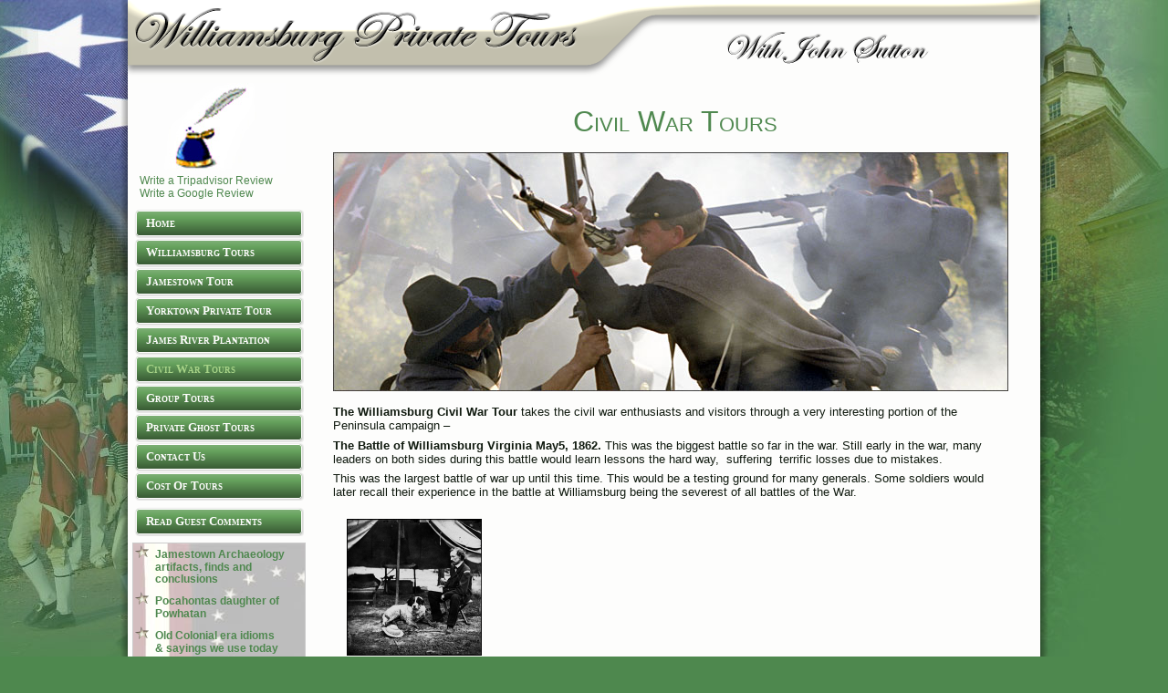

--- FILE ---
content_type: text/html; charset=UTF-8
request_url: https://williamsburgprivatetours.com/civil-war-tours/?doing_wp_cron=1700559886.6293220520019531250000
body_size: 11165
content:
<!DOCTYPE html PUBLIC "-//W3C//DTD XHTML 1.0 Transitional//EN" "http://www.w3.org/TR/xhtml1/DTD/xhtml1-transitional.dtd"><html
xmlns="http://www.w3.org/1999/xhtml" dir="ltr" lang="en-US" prefix="og: https://ogp.me/ns#"><head
profile="http://gmpg.org/xfn/11"><meta
http-equiv="Content-Type" content="text/html; charset=UTF-8" /><link
rel="stylesheet" href="https://williamsburgprivatetours.com/wp-content/themes/wpt03/style.css" type="text/css" media="screen" /> <!--[if IE 6]><link
rel="stylesheet" href="https://williamsburgprivatetours.com/wp-content/themes/wpt03/style.ie6.css" type="text/css" media="screen" /><![endif]--> <!--[if IE 7]><link
rel="stylesheet" href="https://williamsburgprivatetours.com/wp-content/themes/wpt03/style.ie7.css" type="text/css" media="screen" /><![endif]--><link
rel="pingback" href="https://williamsburgprivatetours.com/xmlrpc.php" /><title>Civil War Battle of Williamsburg with a private tour guide</title><meta
name="description" content="Battle of Williamsburg Private walking Tour. Includes explanation of the battle, a visit to Fort Magruder and redoubts, and walk through Williamsburg ." /><meta
name="robots" content="max-image-preview:large" /><link
rel="canonical" href="https://williamsburgprivatetours.com/civil-war-tours/" /><meta
name="generator" content="All in One SEO (AIOSEO) 4.8.7" /><meta
property="og:locale" content="en_US" /><meta
property="og:site_name" content="Williamsburg Tours | Private Walking Tours of Colonial Williamsburg" /><meta
property="og:type" content="article" /><meta
property="og:title" content="Civil War Battle of Williamsburg with a private tour guide" /><meta
property="og:description" content="Battle of Williamsburg Private walking Tour. Includes explanation of the battle, a visit to Fort Magruder and redoubts, and walk through Williamsburg ." /><meta
property="og:url" content="https://williamsburgprivatetours.com/civil-war-tours/" /><meta
property="article:published_time" content="2011-05-05T18:21:55+00:00" /><meta
property="article:modified_time" content="2017-09-02T22:44:18+00:00" /><meta
name="twitter:card" content="summary_large_image" /><meta
name="twitter:title" content="Civil War Battle of Williamsburg with a private tour guide" /><meta
name="twitter:description" content="Battle of Williamsburg Private walking Tour. Includes explanation of the battle, a visit to Fort Magruder and redoubts, and walk through Williamsburg ." /> <script type="application/ld+json" class="aioseo-schema">{"@context":"https:\/\/schema.org","@graph":[{"@type":"BreadcrumbList","@id":"https:\/\/williamsburgprivatetours.com\/civil-war-tours\/#breadcrumblist","itemListElement":[{"@type":"ListItem","@id":"https:\/\/williamsburgprivatetours.com#listItem","position":1,"name":"Home","item":"https:\/\/williamsburgprivatetours.com","nextItem":{"@type":"ListItem","@id":"https:\/\/williamsburgprivatetours.com\/civil-war-tours\/#listItem","name":"Civil War Tours"}},{"@type":"ListItem","@id":"https:\/\/williamsburgprivatetours.com\/civil-war-tours\/#listItem","position":2,"name":"Civil War Tours","previousItem":{"@type":"ListItem","@id":"https:\/\/williamsburgprivatetours.com#listItem","name":"Home"}}]},{"@type":"Organization","@id":"https:\/\/williamsburgprivatetours.com\/#organization","name":"Williamsburg Tours","description":"Private Walking Tours of Colonial Williamsburg","url":"https:\/\/williamsburgprivatetours.com\/","telephone":"+17578979600","logo":{"@type":"ImageObject","url":"https:\/\/williamsburgprivatetours.com\/wp-content\/uploads\/2011\/04\/home_pic.jpg","@id":"https:\/\/williamsburgprivatetours.com\/civil-war-tours\/#organizationLogo","width":360,"height":299,"caption":"Tne Wren Building built in 1698,  where  the decision was made to create the City of WIlliamsburg"},"image":{"@id":"https:\/\/williamsburgprivatetours.com\/civil-war-tours\/#organizationLogo"}},{"@type":"WebPage","@id":"https:\/\/williamsburgprivatetours.com\/civil-war-tours\/#webpage","url":"https:\/\/williamsburgprivatetours.com\/civil-war-tours\/","name":"Civil War Battle of Williamsburg with a private tour guide","description":"Battle of Williamsburg Private walking Tour. Includes explanation of the battle, a visit to Fort Magruder and redoubts, and walk through Williamsburg .","inLanguage":"en-US","isPartOf":{"@id":"https:\/\/williamsburgprivatetours.com\/#website"},"breadcrumb":{"@id":"https:\/\/williamsburgprivatetours.com\/civil-war-tours\/#breadcrumblist"},"datePublished":"2011-05-05T18:21:55-04:00","dateModified":"2017-09-02T18:44:18-04:00"},{"@type":"WebSite","@id":"https:\/\/williamsburgprivatetours.com\/#website","url":"https:\/\/williamsburgprivatetours.com\/","name":"Williamsburg Tours","description":"Private Walking Tours of Colonial Williamsburg","inLanguage":"en-US","publisher":{"@id":"https:\/\/williamsburgprivatetours.com\/#organization"}}]}</script> <style type='text/css' media='screen' >.socialwrap li.icon_text a img, .socialwrap li.iconOnly a img, .followwrap li.icon_text a img, .followwrap li.iconOnly a img{border-width:0 !important;background-color:none;}#follow.left {width:40px;position:fixed; left:0; top:100px;background-color:#878787;padding:10px 0;font-family:impact,charcoal,arial, helvetica,sans-serif;-moz-border-radius-topright: 5px;-webkit-border-top-right-radius:5px;-moz-border-radius-bottomright:5px;-webkit-border-bottom-right-radius:5px;border:2px solid #fff;border-left-width:0}#follow.left ul {padding:0; margin:0; list-style-type:none !important;font-size:24px;color:black;}
#follow.left ul li {padding-bottom:0px;list-style-type:none !important;padding-left:4px;padding-right:4px}
#follow img{border:none;}#follow.left ul li.follow {margin:0 4px;}
#follow.left ul li.follow img {border-width:0;display:block;overflow:hidden; background:transparent url(http://www.williamsburgprivatetours.com/wp-content/plugins/share-and-follow/images/impact/follow-left.png) no-repeat -0px 0px;height:79px;width:20px;}
#follow.left ul li a {display:block;}
#follow.left ul li.follow span, #follow ul li a span {display:none}.share {margin:0 2px 2px 0;}
.phat span {display:inline;}
ul.row li {float:left;list-style-type:none;}
li.iconOnly a span.head {display:none}
#follow.left ul.size16 li.follow{margin:0px auto !important}
li.icon_text a {padding-left:0;margin-right:2px}
li.text_only a {background-image:none !important;padding-left:0;}
li.text_only a img {display:none;}
li.icon_text a span{background-image:none !important;padding-left:0 !important; }
li.iconOnly a span.head {display:none}
ul.socialwrap li {margin:0 2px 2px 0 !important;}
ul.socialwrap li a {text-decoration:none;}ul.row li {float:left;line-height:auto !important;}
ul.row li a img {padding:0}.size16 li a,.size24 li a,.size32 li a, .size48 li a, .size60 li a {display:block}ul.socialwrap {list-style-type:none !important;margin:0; padding:0;text-indent:0 !important;}
ul.socialwrap li {list-style-type:none !important;background-image:none;padding:0;list-style-image:none !important;}
ul.followwrap {list-style-type:none !important;margin:0; padding:0}
ul.followwrap li {margin-right:2px;margin-bottom:2px;list-style-type:none !important;}
#follow.right ul.followwrap li, #follow.left ul.followwrap li {margin-right:0px;margin-bottom:0px;}
.shareinpost {clear:both;padding-top:5px}.shareinpost ul.socialwrap {list-style-type:none !important;margin:0 !important; padding:0 !important}
.shareinpost ul.socialwrap li {padding-left:0 !important;background-image:none !important;margin-left:0 !important;list-style-type:none !important;text-indent:0 !important}
.socialwrap li.icon_text a img, .socialwrap li.iconOnly a img{border-width:0}ul.followrap li {list-style-type:none;list-style-image:none !important;}
div.clean {clear:left;}
div.display_none {display:none;}</style><style type='text/css' media='print' >.socialwrap li.icon_text a img, .socialwrap li.iconOnly a img, .followwrap li.icon_text a img, .followwrap li.iconOnly a img{border-width:0 !important;background-color:none;}#follow.left {width:40px;position:fixed; left:0; top:100px;background-color:#878787;padding:10px 0;font-family:impact,charcoal,arial, helvetica,sans-serif;-moz-border-radius-topright: 5px;-webkit-border-top-right-radius:5px;-moz-border-radius-bottomright:5px;-webkit-border-bottom-right-radius:5px;border:2px solid #fff;border-left-width:0}#follow.left ul {padding:0; margin:0; list-style-type:none !important;font-size:24px;color:black;}
#follow.left ul li {padding-bottom:0px;list-style-type:none !important;padding-left:4px;padding-right:4px}
#follow img{border:none;}#follow.left ul li.follow {margin:0 4px;}
#follow.left ul li.follow img {border-width:0;display:block;overflow:hidden; background:transparent url(http://www.williamsburgprivatetours.com/wp-content/plugins/share-and-follow/images/impact/follow-left.png) no-repeat -0px 0px;height:79px;width:20px;}
#follow.left ul li a {display:block;}
#follow.left ul li.follow span, #follow ul li a span {display:none}.share {margin:0 2px 2px 0;}
.phat span {display:inline;}
ul.row li {float:left;list-style-type:none;}
li.iconOnly a span.head {display:none}
#follow.left ul.size16 li.follow{margin:0px auto !important}
li.icon_text a {padding-left:0;margin-right:2px}
li.text_only a {background-image:none !important;padding-left:0;}
li.text_only a img {display:none;}
li.icon_text a span{background-image:none !important;padding-left:0 !important; }
li.iconOnly a span.head {display:none}
ul.socialwrap li {margin:0 2px 2px 0 !important;}
ul.socialwrap li a {text-decoration:none;}ul.row li {float:left;line-height:auto !important;}
ul.row li a img {padding:0}.size16 li a,.size24 li a,.size32 li a, .size48 li a, .size60 li a {display:block}ul.socialwrap {list-style-type:none !important;margin:0; padding:0;text-indent:0 !important;}
ul.socialwrap li {list-style-type:none !important;background-image:none;padding:0;list-style-image:none !important;}
ul.followwrap {list-style-type:none !important;margin:0; padding:0}
ul.followwrap li {margin-right:2px;margin-bottom:2px;list-style-type:none !important;}
#follow.right ul.followwrap li, #follow.left ul.followwrap li {margin-right:0px;margin-bottom:0px;}
.shareinpost {clear:both;padding-top:5px}.shareinpost ul.socialwrap {list-style-type:none !important;margin:0 !important; padding:0 !important}
.shareinpost ul.socialwrap li {padding-left:0 !important;background-image:none !important;margin-left:0 !important;list-style-type:none !important;text-indent:0 !important}
.socialwrap li.icon_text a img, .socialwrap li.iconOnly a img{border-width:0}ul.followrap li {list-style-type:none;list-style-image:none !important;}
div.clean {clear:left;}
div.display_none {display:none;}</style><link
rel="image_src" href="https://williamsburgprivatetours.com/wp-content/uploads/2011/05/civilwar.jpg" /><link
rel='dns-prefetch' href='//fh-kit.com' /><link
rel="alternate" type="application/rss+xml" title="Williamsburg Tours &raquo; Feed" href="https://williamsburgprivatetours.com/feed/" /><link
rel="alternate" type="application/rss+xml" title="Williamsburg Tours &raquo; Comments Feed" href="https://williamsburgprivatetours.com/comments/feed/" />  <script type="text/javascript">/*<![CDATA[*/window._wpemojiSettings = {"baseUrl":"https:\/\/s.w.org\/images\/core\/emoji\/14.0.0\/72x72\/","ext":".png","svgUrl":"https:\/\/s.w.org\/images\/core\/emoji\/14.0.0\/svg\/","svgExt":".svg","source":{"concatemoji":"https:\/\/williamsburgprivatetours.com\/wp-includes\/js\/wp-emoji-release.min.js?ver=6.2.8"}};
/*! This file is auto-generated */
!function(e,a,t){var n,r,o,i=a.createElement("canvas"),p=i.getContext&&i.getContext("2d");function s(e,t){p.clearRect(0,0,i.width,i.height),p.fillText(e,0,0);e=i.toDataURL();return p.clearRect(0,0,i.width,i.height),p.fillText(t,0,0),e===i.toDataURL()}function c(e){var t=a.createElement("script");t.src=e,t.defer=t.type="text/javascript",a.getElementsByTagName("head")[0].appendChild(t)}for(o=Array("flag","emoji"),t.supports={everything:!0,everythingExceptFlag:!0},r=0;r<o.length;r++)t.supports[o[r]]=function(e){if(p&&p.fillText)switch(p.textBaseline="top",p.font="600 32px Arial",e){case"flag":return s("\ud83c\udff3\ufe0f\u200d\u26a7\ufe0f","\ud83c\udff3\ufe0f\u200b\u26a7\ufe0f")?!1:!s("\ud83c\uddfa\ud83c\uddf3","\ud83c\uddfa\u200b\ud83c\uddf3")&&!s("\ud83c\udff4\udb40\udc67\udb40\udc62\udb40\udc65\udb40\udc6e\udb40\udc67\udb40\udc7f","\ud83c\udff4\u200b\udb40\udc67\u200b\udb40\udc62\u200b\udb40\udc65\u200b\udb40\udc6e\u200b\udb40\udc67\u200b\udb40\udc7f");case"emoji":return!s("\ud83e\udef1\ud83c\udffb\u200d\ud83e\udef2\ud83c\udfff","\ud83e\udef1\ud83c\udffb\u200b\ud83e\udef2\ud83c\udfff")}return!1}(o[r]),t.supports.everything=t.supports.everything&&t.supports[o[r]],"flag"!==o[r]&&(t.supports.everythingExceptFlag=t.supports.everythingExceptFlag&&t.supports[o[r]]);t.supports.everythingExceptFlag=t.supports.everythingExceptFlag&&!t.supports.flag,t.DOMReady=!1,t.readyCallback=function(){t.DOMReady=!0},t.supports.everything||(n=function(){t.readyCallback()},a.addEventListener?(a.addEventListener("DOMContentLoaded",n,!1),e.addEventListener("load",n,!1)):(e.attachEvent("onload",n),a.attachEvent("onreadystatechange",function(){"complete"===a.readyState&&t.readyCallback()})),(e=t.source||{}).concatemoji?c(e.concatemoji):e.wpemoji&&e.twemoji&&(c(e.twemoji),c(e.wpemoji)))}(window,document,window._wpemojiSettings);/*]]>*/</script> <style type="text/css">img.wp-smiley,
img.emoji {
	display: inline !important;
	border: none !important;
	box-shadow: none !important;
	height: 1em !important;
	width: 1em !important;
	margin: 0 0.07em !important;
	vertical-align: -0.1em !important;
	background: none !important;
	padding: 0 !important;
}</style><link
rel='stylesheet' id='shadowbox-css-css' href='https://williamsburgprivatetours.com/wp-content/uploads/shadowbox-js/src/shadowbox.css?ver=3.0.3' type='text/css' media='screen' /><link
rel='stylesheet' id='shadowbox-extras-css' href='https://williamsburgprivatetours.com/wp-content/plugins/shadowbox-js/css/extras.css?ver=3.0.3.10' type='text/css' media='screen' /><link
rel='stylesheet' id='wp-block-library-css' href='https://williamsburgprivatetours.com/wp-includes/css/dist/block-library/style.min.css?ver=6.2.8' type='text/css' media='all' /><link
rel='stylesheet' id='classic-theme-styles-css' href='https://williamsburgprivatetours.com/wp-includes/css/classic-themes.min.css?ver=6.2.8' type='text/css' media='all' /><style id='global-styles-inline-css' type='text/css'>/*<![CDATA[*/body{--wp--preset--color--black: #000000;--wp--preset--color--cyan-bluish-gray: #abb8c3;--wp--preset--color--white: #ffffff;--wp--preset--color--pale-pink: #f78da7;--wp--preset--color--vivid-red: #cf2e2e;--wp--preset--color--luminous-vivid-orange: #ff6900;--wp--preset--color--luminous-vivid-amber: #fcb900;--wp--preset--color--light-green-cyan: #7bdcb5;--wp--preset--color--vivid-green-cyan: #00d084;--wp--preset--color--pale-cyan-blue: #8ed1fc;--wp--preset--color--vivid-cyan-blue: #0693e3;--wp--preset--color--vivid-purple: #9b51e0;--wp--preset--gradient--vivid-cyan-blue-to-vivid-purple: linear-gradient(135deg,rgba(6,147,227,1) 0%,rgb(155,81,224) 100%);--wp--preset--gradient--light-green-cyan-to-vivid-green-cyan: linear-gradient(135deg,rgb(122,220,180) 0%,rgb(0,208,130) 100%);--wp--preset--gradient--luminous-vivid-amber-to-luminous-vivid-orange: linear-gradient(135deg,rgba(252,185,0,1) 0%,rgba(255,105,0,1) 100%);--wp--preset--gradient--luminous-vivid-orange-to-vivid-red: linear-gradient(135deg,rgba(255,105,0,1) 0%,rgb(207,46,46) 100%);--wp--preset--gradient--very-light-gray-to-cyan-bluish-gray: linear-gradient(135deg,rgb(238,238,238) 0%,rgb(169,184,195) 100%);--wp--preset--gradient--cool-to-warm-spectrum: linear-gradient(135deg,rgb(74,234,220) 0%,rgb(151,120,209) 20%,rgb(207,42,186) 40%,rgb(238,44,130) 60%,rgb(251,105,98) 80%,rgb(254,248,76) 100%);--wp--preset--gradient--blush-light-purple: linear-gradient(135deg,rgb(255,206,236) 0%,rgb(152,150,240) 100%);--wp--preset--gradient--blush-bordeaux: linear-gradient(135deg,rgb(254,205,165) 0%,rgb(254,45,45) 50%,rgb(107,0,62) 100%);--wp--preset--gradient--luminous-dusk: linear-gradient(135deg,rgb(255,203,112) 0%,rgb(199,81,192) 50%,rgb(65,88,208) 100%);--wp--preset--gradient--pale-ocean: linear-gradient(135deg,rgb(255,245,203) 0%,rgb(182,227,212) 50%,rgb(51,167,181) 100%);--wp--preset--gradient--electric-grass: linear-gradient(135deg,rgb(202,248,128) 0%,rgb(113,206,126) 100%);--wp--preset--gradient--midnight: linear-gradient(135deg,rgb(2,3,129) 0%,rgb(40,116,252) 100%);--wp--preset--duotone--dark-grayscale: url('#wp-duotone-dark-grayscale');--wp--preset--duotone--grayscale: url('#wp-duotone-grayscale');--wp--preset--duotone--purple-yellow: url('#wp-duotone-purple-yellow');--wp--preset--duotone--blue-red: url('#wp-duotone-blue-red');--wp--preset--duotone--midnight: url('#wp-duotone-midnight');--wp--preset--duotone--magenta-yellow: url('#wp-duotone-magenta-yellow');--wp--preset--duotone--purple-green: url('#wp-duotone-purple-green');--wp--preset--duotone--blue-orange: url('#wp-duotone-blue-orange');--wp--preset--font-size--small: 13px;--wp--preset--font-size--medium: 20px;--wp--preset--font-size--large: 36px;--wp--preset--font-size--x-large: 42px;--wp--preset--spacing--20: 0.44rem;--wp--preset--spacing--30: 0.67rem;--wp--preset--spacing--40: 1rem;--wp--preset--spacing--50: 1.5rem;--wp--preset--spacing--60: 2.25rem;--wp--preset--spacing--70: 3.38rem;--wp--preset--spacing--80: 5.06rem;--wp--preset--shadow--natural: 6px 6px 9px rgba(0, 0, 0, 0.2);--wp--preset--shadow--deep: 12px 12px 50px rgba(0, 0, 0, 0.4);--wp--preset--shadow--sharp: 6px 6px 0px rgba(0, 0, 0, 0.2);--wp--preset--shadow--outlined: 6px 6px 0px -3px rgba(255, 255, 255, 1), 6px 6px rgba(0, 0, 0, 1);--wp--preset--shadow--crisp: 6px 6px 0px rgba(0, 0, 0, 1);}:where(.is-layout-flex){gap: 0.5em;}body .is-layout-flow > .alignleft{float: left;margin-inline-start: 0;margin-inline-end: 2em;}body .is-layout-flow > .alignright{float: right;margin-inline-start: 2em;margin-inline-end: 0;}body .is-layout-flow > .aligncenter{margin-left: auto !important;margin-right: auto !important;}body .is-layout-constrained > .alignleft{float: left;margin-inline-start: 0;margin-inline-end: 2em;}body .is-layout-constrained > .alignright{float: right;margin-inline-start: 2em;margin-inline-end: 0;}body .is-layout-constrained > .aligncenter{margin-left: auto !important;margin-right: auto !important;}body .is-layout-constrained > :where(:not(.alignleft):not(.alignright):not(.alignfull)){max-width: var(--wp--style--global--content-size);margin-left: auto !important;margin-right: auto !important;}body .is-layout-constrained > .alignwide{max-width: var(--wp--style--global--wide-size);}body .is-layout-flex{display: flex;}body .is-layout-flex{flex-wrap: wrap;align-items: center;}body .is-layout-flex > *{margin: 0;}:where(.wp-block-columns.is-layout-flex){gap: 2em;}.has-black-color{color: var(--wp--preset--color--black) !important;}.has-cyan-bluish-gray-color{color: var(--wp--preset--color--cyan-bluish-gray) !important;}.has-white-color{color: var(--wp--preset--color--white) !important;}.has-pale-pink-color{color: var(--wp--preset--color--pale-pink) !important;}.has-vivid-red-color{color: var(--wp--preset--color--vivid-red) !important;}.has-luminous-vivid-orange-color{color: var(--wp--preset--color--luminous-vivid-orange) !important;}.has-luminous-vivid-amber-color{color: var(--wp--preset--color--luminous-vivid-amber) !important;}.has-light-green-cyan-color{color: var(--wp--preset--color--light-green-cyan) !important;}.has-vivid-green-cyan-color{color: var(--wp--preset--color--vivid-green-cyan) !important;}.has-pale-cyan-blue-color{color: var(--wp--preset--color--pale-cyan-blue) !important;}.has-vivid-cyan-blue-color{color: var(--wp--preset--color--vivid-cyan-blue) !important;}.has-vivid-purple-color{color: var(--wp--preset--color--vivid-purple) !important;}.has-black-background-color{background-color: var(--wp--preset--color--black) !important;}.has-cyan-bluish-gray-background-color{background-color: var(--wp--preset--color--cyan-bluish-gray) !important;}.has-white-background-color{background-color: var(--wp--preset--color--white) !important;}.has-pale-pink-background-color{background-color: var(--wp--preset--color--pale-pink) !important;}.has-vivid-red-background-color{background-color: var(--wp--preset--color--vivid-red) !important;}.has-luminous-vivid-orange-background-color{background-color: var(--wp--preset--color--luminous-vivid-orange) !important;}.has-luminous-vivid-amber-background-color{background-color: var(--wp--preset--color--luminous-vivid-amber) !important;}.has-light-green-cyan-background-color{background-color: var(--wp--preset--color--light-green-cyan) !important;}.has-vivid-green-cyan-background-color{background-color: var(--wp--preset--color--vivid-green-cyan) !important;}.has-pale-cyan-blue-background-color{background-color: var(--wp--preset--color--pale-cyan-blue) !important;}.has-vivid-cyan-blue-background-color{background-color: var(--wp--preset--color--vivid-cyan-blue) !important;}.has-vivid-purple-background-color{background-color: var(--wp--preset--color--vivid-purple) !important;}.has-black-border-color{border-color: var(--wp--preset--color--black) !important;}.has-cyan-bluish-gray-border-color{border-color: var(--wp--preset--color--cyan-bluish-gray) !important;}.has-white-border-color{border-color: var(--wp--preset--color--white) !important;}.has-pale-pink-border-color{border-color: var(--wp--preset--color--pale-pink) !important;}.has-vivid-red-border-color{border-color: var(--wp--preset--color--vivid-red) !important;}.has-luminous-vivid-orange-border-color{border-color: var(--wp--preset--color--luminous-vivid-orange) !important;}.has-luminous-vivid-amber-border-color{border-color: var(--wp--preset--color--luminous-vivid-amber) !important;}.has-light-green-cyan-border-color{border-color: var(--wp--preset--color--light-green-cyan) !important;}.has-vivid-green-cyan-border-color{border-color: var(--wp--preset--color--vivid-green-cyan) !important;}.has-pale-cyan-blue-border-color{border-color: var(--wp--preset--color--pale-cyan-blue) !important;}.has-vivid-cyan-blue-border-color{border-color: var(--wp--preset--color--vivid-cyan-blue) !important;}.has-vivid-purple-border-color{border-color: var(--wp--preset--color--vivid-purple) !important;}.has-vivid-cyan-blue-to-vivid-purple-gradient-background{background: var(--wp--preset--gradient--vivid-cyan-blue-to-vivid-purple) !important;}.has-light-green-cyan-to-vivid-green-cyan-gradient-background{background: var(--wp--preset--gradient--light-green-cyan-to-vivid-green-cyan) !important;}.has-luminous-vivid-amber-to-luminous-vivid-orange-gradient-background{background: var(--wp--preset--gradient--luminous-vivid-amber-to-luminous-vivid-orange) !important;}.has-luminous-vivid-orange-to-vivid-red-gradient-background{background: var(--wp--preset--gradient--luminous-vivid-orange-to-vivid-red) !important;}.has-very-light-gray-to-cyan-bluish-gray-gradient-background{background: var(--wp--preset--gradient--very-light-gray-to-cyan-bluish-gray) !important;}.has-cool-to-warm-spectrum-gradient-background{background: var(--wp--preset--gradient--cool-to-warm-spectrum) !important;}.has-blush-light-purple-gradient-background{background: var(--wp--preset--gradient--blush-light-purple) !important;}.has-blush-bordeaux-gradient-background{background: var(--wp--preset--gradient--blush-bordeaux) !important;}.has-luminous-dusk-gradient-background{background: var(--wp--preset--gradient--luminous-dusk) !important;}.has-pale-ocean-gradient-background{background: var(--wp--preset--gradient--pale-ocean) !important;}.has-electric-grass-gradient-background{background: var(--wp--preset--gradient--electric-grass) !important;}.has-midnight-gradient-background{background: var(--wp--preset--gradient--midnight) !important;}.has-small-font-size{font-size: var(--wp--preset--font-size--small) !important;}.has-medium-font-size{font-size: var(--wp--preset--font-size--medium) !important;}.has-large-font-size{font-size: var(--wp--preset--font-size--large) !important;}.has-x-large-font-size{font-size: var(--wp--preset--font-size--x-large) !important;}
.wp-block-navigation a:where(:not(.wp-element-button)){color: inherit;}
:where(.wp-block-columns.is-layout-flex){gap: 2em;}
.wp-block-pullquote{font-size: 1.5em;line-height: 1.6;}/*]]>*/</style><link
rel='stylesheet' id='social-widget-css' href='https://williamsburgprivatetours.com/wp-content/plugins/social-media-widget/social_widget.css?ver=6.2.8' type='text/css' media='all' /><link
rel='stylesheet' id='fh-buttons-css' href='https://fh-kit.com/buttons/v2/?red=ff0000&#038;green=00ff00&#038;orange=f15a29&#038;black=000000&#038;yellow=fcd00c' type='text/css' media='all' /> <script type='text/javascript' src='https://williamsburgprivatetours.com/wp-includes/js/jquery/jquery.min.js?ver=3.6.4' id='jquery-core-js'></script> <script type='text/javascript' src='https://williamsburgprivatetours.com/wp-includes/js/jquery/jquery-migrate.min.js?ver=3.4.0' id='jquery-migrate-js'></script> <link
rel="https://api.w.org/" href="https://williamsburgprivatetours.com/wp-json/" /><link
rel="alternate" type="application/json" href="https://williamsburgprivatetours.com/wp-json/wp/v2/pages/119" /><link
rel="EditURI" type="application/rsd+xml" title="RSD" href="https://williamsburgprivatetours.com/xmlrpc.php?rsd" /><link
rel="wlwmanifest" type="application/wlwmanifest+xml" href="https://williamsburgprivatetours.com/wp-includes/wlwmanifest.xml" /><link
rel='shortlink' href='https://williamsburgprivatetours.com/?p=119' /><link
rel="alternate" type="application/json+oembed" href="https://williamsburgprivatetours.com/wp-json/oembed/1.0/embed?url=https%3A%2F%2Fwilliamsburgprivatetours.com%2Fcivil-war-tours%2F" /><link
rel="alternate" type="text/xml+oembed" href="https://williamsburgprivatetours.com/wp-json/oembed/1.0/embed?url=https%3A%2F%2Fwilliamsburgprivatetours.com%2Fcivil-war-tours%2F&#038;format=xml" /> <script type='text/javascript' src='https://williamsburgprivatetours.com/wp-content/plugins/anti-captcha/anti-captcha-0.3.js.php?ver=dc91cc9b6b3fc6325cf08272dbf9eb2f' id='anti-captcha-js'></script>  <script async src="https://www.googletagmanager.com/gtag/js?id=G-SKWL8BC0N4"></script> <script>window.dataLayer = window.dataLayer || [];
  function gtag(){dataLayer.push(arguments);}
  gtag('js', new Date());
  gtag('config', 'G-SKWL8BC0N4');</script><style data-context="foundation-flickity-css">/*<![CDATA[*//*! Flickity v2.0.2
http://flickity.metafizzy.co
---------------------------------------------- */.flickity-enabled{position:relative}.flickity-enabled:focus{outline:0}.flickity-viewport{overflow:hidden;position:relative;height:100%}.flickity-slider{position:absolute;width:100%;height:100%}.flickity-enabled.is-draggable{-webkit-tap-highlight-color:transparent;tap-highlight-color:transparent;-webkit-user-select:none;-moz-user-select:none;-ms-user-select:none;user-select:none}.flickity-enabled.is-draggable .flickity-viewport{cursor:move;cursor:-webkit-grab;cursor:grab}.flickity-enabled.is-draggable .flickity-viewport.is-pointer-down{cursor:-webkit-grabbing;cursor:grabbing}.flickity-prev-next-button{position:absolute;top:50%;width:44px;height:44px;border:none;border-radius:50%;background:#fff;background:hsla(0,0%,100%,.75);cursor:pointer;-webkit-transform:translateY(-50%);transform:translateY(-50%)}.flickity-prev-next-button:hover{background:#fff}.flickity-prev-next-button:focus{outline:0;box-shadow:0 0 0 5px #09f}.flickity-prev-next-button:active{opacity:.6}.flickity-prev-next-button.previous{left:10px}.flickity-prev-next-button.next{right:10px}.flickity-rtl .flickity-prev-next-button.previous{left:auto;right:10px}.flickity-rtl .flickity-prev-next-button.next{right:auto;left:10px}.flickity-prev-next-button:disabled{opacity:.3;cursor:auto}.flickity-prev-next-button svg{position:absolute;left:20%;top:20%;width:60%;height:60%}.flickity-prev-next-button .arrow{fill:#333}.flickity-page-dots{position:absolute;width:100%;bottom:-25px;padding:0;margin:0;list-style:none;text-align:center;line-height:1}.flickity-rtl .flickity-page-dots{direction:rtl}.flickity-page-dots .dot{display:inline-block;width:10px;height:10px;margin:0 8px;background:#333;border-radius:50%;opacity:.25;cursor:pointer}.flickity-page-dots .dot.is-selected{opacity:1}/*]]>*/</style><style data-context="foundation-slideout-css">.slideout-menu{position:fixed;left:0;top:0;bottom:0;right:auto;z-index:0;width:256px;overflow-y:auto;-webkit-overflow-scrolling:touch;display:none}.slideout-menu.pushit-right{left:auto;right:0}.slideout-panel{position:relative;z-index:1;will-change:transform}.slideout-open,.slideout-open .slideout-panel,.slideout-open body{overflow:hidden}.slideout-open .slideout-menu{display:block}.pushit{display:none}</style><style>.ios7.web-app-mode.has-fixed header{ background-color: rgba(79,136,79,.88);}</style><style id="sccss">a.homebutton, a.homebutton:link, a.homebutton:link:link, body a.homebutton:link, a.homebutton:visited, body a.button:visited, input.button, button.button {
    text-decoration: none;
    font-size: 18px;
    font-family: Arial,"Arial Unicode MS",Helvetica,sans-serif;
    font-weight: normal;
    font-style: bold;
    text-transform: uppercase;
    position: relative;
    display: inline-block;
    vertical-align: middle;
    white-space: nowrap;
    text-align: center;
    color: #fff;
    margin: 0px 3px 0px 0px !important;
    padding: 4px 8px 8px 4px !important;
    overflow: visible;
    cursor: pointer;
    text-indent: 0px;
    line-height: 32px;
    background-color:#355d35  !important;
    border: 1px solid #000;
    border-radius: 4px;
    box-shadow: 0 0 2px 1px rgba(0, 0, 0, 0.4);
    background: #355d35;
    width: 300px;
}
.homebutton.hover, .homebutton:hover {
    background-color:#000000  !important;
      border: 1px solid #000;
    color: #000000 !important;
}</style><script type="text/javascript" src="https://williamsburgprivatetours.com/wp-content/themes/wpt03/script.js"></script> <script type="text/javascript">var _gaq = _gaq || [];
 _gaq.push(['_setAccount', 'UA-7457676-9']);
 _gaq.push(['_trackPageview']);
 (function() {
   var ga = document.createElement('script'); ga.type = 'text/javascript'; ga.async = true;
   ga.src = ('https:' == document.location.protocol ? 'https://ssl' : 'http://www') + '.google-analytics.com/ga.js';
   var s = document.getElementsByTagName('script')[0]; s.parentNode.insertBefore(ga, s);
 })();</script> </head><body
class="page-template-default page page-id-119"><div
id="art-main"><div
class="art-sheet"><div
class="art-sheet-tl"></div><div
class="art-sheet-tr"></div><div
class="art-sheet-bl"></div><div
class="art-sheet-br"></div><div
class="art-sheet-tc"></div><div
class="art-sheet-bc"></div><div
class="art-sheet-cl"></div><div
class="art-sheet-cr"></div><div
class="art-sheet-cc"></div><div
class="art-sheet-body"><div
class="art-header"><div
class="art-header-png"></div></div><div
class="art-content-layout"><div
class="art-content-layout-row"><div
class="art-layout-cell art-sidebar1"><div
class="art-block widget widget_text" id="text-5"><div
class="art-block-body"><div
class="art-blockcontent"><div
class="art-blockcontent-body"><div
class="textwidget"><img
class="aligncenter" style="border: 0px;" title="Leave a Review" alt="Leave a Review" src="https://www.williamsburgprivatetours.com/wp-content/uploads/2014/01/review-icon.jpg" width="160" height="100" border="0"> <a
href="https://www.tripadvisor.com/UserReviewEdit-g58313-d1881618-a_placetype.[base64].html" target="_blank" rel="noopener">Write a Tripadvisor Review</a> <br> <a
href="https://plus.google.com/100518787562441346602/about?hl=en&review=1" target="_blank" rel="noopener">Write a Google Review</a></div><div
class="cleared"></div></div></div><div
class="cleared"></div></div></div><div
class="art-vmenublock widget widget_vmenu" id="vmenu-4"><div
class="art-vmenublock-body"><div
class="art-vmenublockcontent"><div
class="art-vmenublockcontent-body"><ul
class="art-vmenu"><li><a
href="https://williamsburgprivatetours.com/"><span
class='l'></span><span
class='r'></span><span
class='t'>Home</span></a></li><li><a
href="https://williamsburgprivatetours.com/williamsburg-tour/"><span
class='l'></span><span
class='r'></span><span
class='t'>Williamsburg  Tours</span></a></li><li><a
href="https://williamsburgprivatetours.com/jamestown-tours/"><span
class='l'></span><span
class='r'></span><span
class='t'>Jamestown Tour</span></a></li><li><a
href="https://williamsburgprivatetours.com/yorktown-tours/"><span
class='l'></span><span
class='r'></span><span
class='t'>Yorktown Private Tour</span></a></li><li><a
href="https://williamsburgprivatetours.com/plantation-tours/"><span
class='l'></span><span
class='r'></span><span
class='t'>James River Plantation Tours</span></a></li><li
class="active" ><a
href="https://williamsburgprivatetours.com/civil-war-tours/" class="active"><span
class='l'></span><span
class='r'></span><span
class='t'>Civil War Tours</span></a></li><li><a
href="https://williamsburgprivatetours.com/group-tours/"><span
class='l'></span><span
class='r'></span><span
class='t'>Group Tours</span></a></li><li><a
target="_blank" href="https://williamsburgprivatetours.com/best-ghost-tour-va/"><span
class='l'></span><span
class='r'></span><span
class='t'>Private Ghost Tours</span></a></li><li><a
href="https://williamsburgprivatetours.com/contact/"><span
class='l'></span><span
class='r'></span><span
class='t'>Contact Us</span></a></li><li><a
href="https://williamsburgprivatetours.com/tour-fee/"><span
class='l'></span><span
class='r'></span><span
class='t'>Cost Of Tours</span></a></li></ul><div
class="cleared"></div></div></div><div
class="cleared"></div></div></div><div
class="art-vmenublock widget widget_vmenu" id="vmenu-6"><div
class="art-vmenublock-body"><div
class="art-vmenublockcontent"><div
class="art-vmenublockcontent-body"><ul
class="art-vmenu"><li><a
href="https://williamsburgprivatetours.com/guest-comments/"><span
class='l'></span><span
class='r'></span><span
class='t'>Read Guest Comments</span></a></li></ul><div
class="cleared"></div></div></div><div
class="cleared"></div></div></div><div
class="art-block widget widget_recent_entries" id="recent-posts-2"><div
class="art-block-body"><div
class="art-blockcontent"><div
class="art-blockcontent-body"><ul><li> <a
href="https://williamsburgprivatetours.com/jamestown-archaeology-artifacts-finds-and-conclusions/">Jamestown Archaeology artifacts, finds and conclusions</a></li><li> <a
href="https://williamsburgprivatetours.com/pocahontas-daughter-of-powhatan/">Pocahontas daughter of Powhatan</a></li><li> <a
href="https://williamsburgprivatetours.com/old-colonial-era-idioms-sayings-we-use-today/">Old Colonial era idioms &#038; sayings we use today</a></li><li> <a
href="https://williamsburgprivatetours.com/new-evidence-of-earliest-occupation-of-humans-in-north-america/">New evidence of earliest occupation of humans in North America</a></li><li> <a
href="https://williamsburgprivatetours.com/making-a-movie-in-williamsburg/">Filming a movie in Williamsburg at College of William &#038; Mary</a></li><li> <a
href="https://williamsburgprivatetours.com/new-evening-tour-the-civil-war-battle-of-williamsburg/">Evening Tour &#8211; The Civil War Battle of Williamsburg</a></li><li> <a
href="https://williamsburgprivatetours.com/captain-john-smiths-escapes-death-again/">Captain John Smith survived many near death experiences.</a></li><li> <a
href="https://williamsburgprivatetours.com/captain-john-smiths-the-map-of-the-chesapeake-bay-area-of-virginia/">1612  Virginia Map by Captain John Smith .. for sale, buy</a></li><li> <a
href="https://williamsburgprivatetours.com/books-by-captain-john-smith/">**** books by and about Captain John Smith</a></li><li> <a
href="https://williamsburgprivatetours.com/quotes-of-captain-john-smith/">**Quotes of Captain John Smith</a></li></ul><div
class="cleared"></div></div></div><div
class="cleared"></div></div></div><div
class="art-vmenublock widget widget_vmenu" id="vmenu-5"><div
class="art-vmenublock-body"><div
class="art-vmenublockcontent"><div
class="art-vmenublockcontent-body"><ul
class="art-vmenu"><li><a
href="https://williamsburgprivatetours.com/blog/"><span
class='l'></span><span
class='r'></span><span
class='t'>Read John&#8217;s Blog</span></a></li><li><a
href="https://williamsburgprivatetours.com/helpful-links/"><span
class='l'></span><span
class='r'></span><span
class='t'>Helpful Links</span></a></li></ul><div
class="cleared"></div></div></div><div
class="cleared"></div></div></div></div><div
class="art-layout-cell art-content"><div
class="art-post"><div
class="art-post-body"><div
class="art-post-inner art-article post-119 page type-page status-publish hentry" id="post-119"><h2 class="art-postheader"> <a
href="https://williamsburgprivatetours.com/civil-war-tours/" rel="bookmark" title="Permanent Link to Civil War Tours"> Civil War Tours </a></h2><div
class="art-postcontent"><p
style="text-align: center;"><a
href="https://www.williamsburgprivatetours.com/civil-war-tours/civilwar/" rel="attachment wp-att-120" title="civilwar"><img
decoding="async" class="aligncenter size-full wp-image-120" title="civilwar" src="https://www.williamsburgprivatetours.com/wp-content/uploads/2011/05/civilwar.jpg" alt="" width="740" height="262" srcset="https://williamsburgprivatetours.com/wp-content/uploads/2011/05/civilwar.jpg 740w, https://williamsburgprivatetours.com/wp-content/uploads/2011/05/civilwar-300x106.jpg 300w" sizes="(max-width: 740px) 100vw, 740px" /></a></p><div><div><p><strong>The Williamsburg Civil War Tour</strong> takes the civil war enthusiasts and visitors through a very interesting portion of the Peninsula campaign &#8211;</p><p><strong>The Battle of Williamsburg Virginia May5, 1862.</strong> This was the biggest battle so far in the war. Still early in the war, many leaders on both sides during this battle would learn lessons the hard way,  suffering  terrific losses due to mistakes.</p><p>This was the largest battle of war up until this time. This would be a testing ground for many generals. Some soldiers would later recall their experience in the battle at Williamsburg being the severest of all battles of the War.</p></div><div><p><img
decoding="async" loading="lazy" style="border: 0px;" title="George Custer " src="https://www.williamsburgprivatetours.com/images/cp.gif" alt="Custer on the Penninsula" width="148" height="150" align="middle" border="0" /><br
/> <strong>George Armstrong Custer</strong> on the Peninsula</p><p><span
style="font-size: medium; background-color: #99ccff;">I now offer several Battle of Williamsaburg <strong>private tour</strong> options</span></p><p>I offer a <span
style="background-color: #99cc00;"><strong><span
style="font-size: medium;">2 hr </span>daytime </strong> tour </span>-Your personal  Civil War battlefield tour will include a discussion of the Virginia Peninsula Campaign and typically focus on the Battle of Williamsburg VA, a one-day battle that resulted in thousands of causalities.Your guide will explain with a specially frabricated map of the battlefield, the movements throughout the day of the main unites involved. A visit to a reconstructed redoubt and the remains of Fort Magruder. <em>Cost $140 for your group (can have up to 8 persons for this price- additional persons are prorated)</em></p><p>I offer a <span
style="background-color: #99cc00;"><strong><span
style="font-size: medium;">3 hr</span> daytime </strong> tour</span>&#8211; Same as 2 hr. plus a walk through Williamsburg with stories of  residents under the occupation of Union forces. Many of the stories are of the women who let the occupiers know their feelings. Great stories. <em>Cost $210 for your group (can have up to 8 persons for this price- additional persons are prorated)</em></p><p><span
style="background-color: #ffff00;">NEW&#8230;..I now offer a <strong><span
style="font-size: large;">1</span></strong> <strong><span
style="font-size: medium;">hr </span>evening lantern tour </strong>through historic Williamsburg. I&#8217;ll discuss briefly the Virginia Peninsula Campaign and  focus on the Battle of Williamsburg VA. I will include stories of  residents under the occupation of Union forces. Many of the stories are of the patriotic women, some spies,   who let the occupiers know their feelings. Great stories . <em>Cost $100 for your group (can have up to 8 persons for this price- additional persons are prorated)</em></span></p></div><p>There are many interesting stories connected with this battle and the subsequent occupation of Williamsburg by the forces of northern aggression. Your tour can include an in-depth discussion of this battle and a visit to the areas of the battlefield to gain terrain recognition. Visitors will view the actual house occupied by General Joseph Johnson and later by his pursuer General George McClellan.<br
/> See the bullet holes in the weather-vane. The stories of occupied Williamsburg are phenomenal and may of the best stories involve the patriotism of the southern ladies of Williasmburg.</p><p>Comments</p><p>Thank you for the exceptional support you provided during the 2005 Commanders Conference Civil War Walking Tour. You presentation was one of the highlights of the Commanders Conference. Thank you so much for the very informative presentation. Many have expressed their appreciation for learning about the history in their own back yard.</p><p>Maynard J. Sanders</p><p>Brigadier General</p><p>Deputy Commanding General for Mobilization</p><p>Military Surface Deployment and Distribution Command</p><p>Operations Center, Fort Eustis, Virginia</p><p><span
style="font-size: large;">Pricing Information <a
title="Guide fee" href="https://www.williamsburgprivatetours.com/tour-fee/">Click Here</a></span></p><div
style="max-width: 550px !important;"></div><div
style="width: 375px" class="wp-caption alignnone"><a
href="https://www.williamsburgprivatetours.com/" title="Williamsburg Battlefield Map"><img
decoding="async" loading="lazy" style="border: 0px;" title="Williamsburg Battlefield Map" src="https://www.williamsburgprivatetours.com/WILLIAMSBURG%20MacLELLAN.gif" alt="map of redoubts , Confedeerate defensive line, east of City of Williamsburg " width="365" height="370" border="0" /></a><p
class="wp-caption-text">Confederate defensive line</p></div><p>Line of Redoubts and Redans East side of Williamsburg</p><p><span
style="font-size: x-small;"><strong>My special recomendations </strong></span></p><p><strong>A  B&amp;B  in Williamsburg that get great reviews from my customers </strong></p><p><strong><a
href="http://www.alicepersonhouse.com/">Alice Person House B&amp;B</a></strong></p></div><div
class='shareinpost'><ul
class="socialwrap row"><li
class="icon_text share">Share This On:</li><li
class="icon_text"><a
rel='nofollow'  target='_blank'  title='Bookmark this post : Civil War Tours on Delicious'  href='http://delicious.com/post?url=https%3A%2F%2Fwilliamsburgprivatetours.com%2Fcivil-war-tours%2F&amp;title=Civil+War+Tours'  ><img
src='https://williamsburgprivatetours.com/wp-content/plugins/share-and-follow/images/blank.gif'  height='24' width='24'  class='image-24' alt='delicious'  style='background: transparent url(https://williamsburgprivatetours.com/wp-content/plugins/share-and-follow/default/24/sprite-feb-24.png) no-repeat;padding:0;margin:0;height:24px;width:24px;background-position:-175px 0px'   /> <span
class="head">Delicious</span></a></li><li
class="icon_text"><a
rel='nofollow'  target='_blank'  title='Digg this post : Civil War Tours'  href='http://digg.com/submit?url=https%3A%2F%2Fwilliamsburgprivatetours.com%2Fcivil-war-tours%2F&amp;title=Civil+War+Tours&amp;bodytext=%0D%0A%0D%0A%0D%0A%0D%0A%0D%0AThe+Williamsburg+Civil+War+Tour+takes+the+civil+war+enthusiasts+and+visitors+through+a+very+interesting+portion+of+the+Peninsula+campaign+-%0D%0A%0D%0AThe+Battle+of+Williamsburg+Virginia+May5%2C+1862.+This+was+the+biggest+battle+so+far+in+the+war.+Still+early+in+the+war%2C+many+leaders%C2%A0on+both+sides+during+this+battle+w'  ><img
src='https://williamsburgprivatetours.com/wp-content/plugins/share-and-follow/images/blank.gif'  height='24' width='24'  class='image-24' alt='digg'  style='background: transparent url(https://williamsburgprivatetours.com/wp-content/plugins/share-and-follow/default/24/sprite-feb-24.png) no-repeat;padding:0;margin:0;height:24px;width:24px;background-position:-225px 0px'   /> <span
class="head">Digg</span></a></li><li
class="icon_text"><a
rel='nofollow'  target='_blank'  title='Recommend this post : Civil War Tours on Facebook'  href='http://www.facebook.com/sharer.php?u=https%3A%2F%2Fwilliamsburgprivatetours.com%2Fcivil-war-tours%2F&amp;t=Civil+War+Tours'  ><img
src='https://williamsburgprivatetours.com/wp-content/plugins/share-and-follow/images/blank.gif'  height='24' width='24'  class='image-24' alt='facebook'  style='background: transparent url(https://williamsburgprivatetours.com/wp-content/plugins/share-and-follow/default/24/sprite-feb-24.png) no-repeat;padding:0;margin:0;height:24px;width:24px;background-position:-300px 0px'   /> <span
class="head">Facebook</span></a></li><li
class="icon_text"><a
rel='nofollow'  target='_blank'  title='Share this post : Civil War Tours on Linkedin'  href='http://www.linkedin.com/shareArticle?mini=true&amp;url=https%3A%2F%2Fwilliamsburgprivatetours.com%2Fcivil-war-tours%2F&amp;title=Civil+War+Tours&amp;summary=%0D%0A%0D%0A%0D%0A%0D%0A%0D%0AThe+Williamsburg+Civil+War+Tour+takes+the+civil+war+enthusiasts+and+visitors+through+a+very+interesting+portion+of+the+Peninsula+campaign+-%0D%0A%0D%0AThe+Battle+of+Williamsburg+Virginia+May5%2C+1862.+This+was+the+biggest+battle+so+far+in+the+war.+Still+early+in+the+war%2C+many+leaders%C2%A0on+both+sides+during+this+battle+w'  ><img
src='https://williamsburgprivatetours.com/wp-content/plugins/share-and-follow/images/blank.gif'  height='24' width='24'  class='image-24' alt='linkedin'  style='background: transparent url(https://williamsburgprivatetours.com/wp-content/plugins/share-and-follow/default/24/sprite-feb-24.png) no-repeat;padding:0;margin:0;height:24px;width:24px;background-position:-850px 0px'   /> <span
class="head">LinkedIn</span></a></li><li
class="icon_text"><a
rel='nofollow'  target='_blank'  title='Share this post : Civil War Tours with Stumblers'  href='http://www.stumbleupon.com/submit?url=https%3A%2F%2Fwilliamsburgprivatetours.com%2Fcivil-war-tours%2F&amp;title=Civil+War+Tours'  ><img
src='https://williamsburgprivatetours.com/wp-content/plugins/share-and-follow/images/blank.gif'  height='24' width='24'  class='image-24' alt='stumble'  style='background: transparent url(https://williamsburgprivatetours.com/wp-content/plugins/share-and-follow/default/24/sprite-feb-24.png) no-repeat;padding:0;margin:0;height:24px;width:24px;background-position:-1500px 0px'   /> <span
class="head">Stumble</span></a></li><li
class="icon_text"><a
rel='nofollow'  target='_blank'  title='Tweet this post : Civil War Tours on Twitter'  href="http://twitter.com/share?url=https%3A%2F%2Fwilliamsburgprivatetours.com%2Fcivil-war-tours%2F&amp;text="  ><img
src='https://williamsburgprivatetours.com/wp-content/plugins/share-and-follow/images/blank.gif'  height='24' width='24'  class='image-24' alt='twitter'  style='background: transparent url(https://williamsburgprivatetours.com/wp-content/plugins/share-and-follow/default/24/sprite-feb-24.png) no-repeat;padding:0;margin:0;height:24px;width:24px;background-position:-1625px 0px'   /> <span
class="head">Tweet</span></a></li><li
class="icon_text"><a
rel="_self" href="https://williamsburgprivatetours.com/civil-war-tours/feed" title="Follow this post : Civil War Tours comments"><img
src="https://williamsburgprivatetours.com/wp-content/plugins/share-and-follow/images/blank.gif" height="24"  width="24" style="background: transparent url(https://williamsburgprivatetours.com/wp-content/plugins/share-and-follow/default/24/sprite-feb-24.png) no-repeat;padding:0;margin:0;height:24px;width:24px;background-position:-1350px 0px" class="image-24"  alt="rss" /> <span
class="head">RSS</span></a></li></ul><div
class="clean"></div></div><div
style="padding: 10px 0 "  class="interactive_bottom"><div
class='button_holder_left'><iframe
src='//www.facebook.com/plugins/like.php?href=https%3A%2F%2Fwilliamsburgprivatetours.com%2Fcivil-war-tours%2F&amp;layout=box_count&amp;show_faces=false&amp;width=65&amp;action=like&amp;font=arial&amp;colorscheme=light&amp;height=65' scrolling='no' frameborder='0' style='border:none; overflow:hidden; width:65px; height:65px;' allowTransparency='true'></iframe></div></div></div><div
class="cleared"></div></div><div
class="cleared"></div></div></div></div></div></div><div
class="cleared"></div><div
class="art-footer"><div
class="art-footer-body"><div
class="art-content-layout"><div
class="art-content-layout-row"><div
class="art-layout-cell art-layout-cell-size1"><ul
id="social-widget-2" class="widget Social_Widget art-widget"><li
class="art-widget-content"><div
class="socialmedia-buttons smw_center"><a
href="https://www.facebook.com/byJohnSutton/" rel="nofollow" target="_blank"><img
width="64" height="64" src="https://williamsburgprivatetours.com/wp-content/plugins/social-media-widget/images/default/64/facebook.png"
alt=" Facebook"
title=" Facebook"  class="scale" /></a></div></li></ul><div
class="cleared"></div></div></div></div><div
class="art-footer-text"> <script type="text/javascript">var _gaq = _gaq || [];
  _gaq.push(['_setAccount', 'UA-7457676-9']);
  _gaq.push(['_trackPageview']);
  (function() {
    var ga = document.createElement('script'); ga.type = 'text/javascript'; ga.async = true;
    ga.src = ('https:' == document.location.protocol ? 'https://ssl' : 'http://www') + '.google-analytics.com/ga.js';
    var s = document.getElementsByTagName('script')[0]; s.parentNode.insertBefore(ga, s);
  })();</script>  <script type="text/javascript" language="javascript">var sc_project=1450999;
var sc_invisible=1;
var sc_partition=13;
var sc_security="28e7dfa4";</script> <script type="text/javascript" language="javascript" src="http://www.statcounter.com/counter/counter.js"></script><noscript><a
href="http://www.statcounter.com/" target="_blank"><img
src="http://c14.statcounter.com/counter.php?sc_project=1450999&java=0&security=28e7dfa4&invisible=1" alt="website hit counter" width="18" height="8" border="0"></a> </noscript> <script type="text/javascript">(function() {
    var po = document.createElement('script'); po.type = 'text/javascript'; po.async = true;
    po.src = 'https://apis.google.com/js/plusone.js';
    var s = document.getElementsByTagName('script')[0]; s.parentNode.insertBefore(po, s);
  })();</script> </div><div
class="cleared"></div></div></div><div
class="cleared"></div></div></div><div
class="cleared"></div><p
class="art-page-footer"></p></div><div
id="wp-footer"><!-- Powered by WPtouch: 4.3.61 --><!-- FareHarbor plugin activated --><script src="https://fareharbor.com/embeds/api/v1/?autolightframe=yes"></script><script type='text/javascript' src='https://williamsburgprivatetours.com/wp-content/uploads/shadowbox-js/3a7c52941f850f8b72a84d4c66a78565.js?ver=3.0.3' id='shadowbox-js'></script>

<!-- Begin Shadowbox JS v3.0.3.10 -->
<!-- Selected Players: html, iframe, img, qt, swf, wmp -->
<script type="text/javascript">
/* <![CDATA[ */
	var shadowbox_conf = {
		animate: true,
		animateFade: true,
		animSequence: "sync",
		modal: false,
		showOverlay: true,
		overlayColor: "#000",
		overlayOpacity: "0.8",
		flashBgColor: "#000000",
		autoplayMovies: true,
		showMovieControls: true,
		slideshowDelay: 0,
		resizeDuration: "0.35",
		fadeDuration: "0.35",
		displayNav: true,
		continuous: false,
		displayCounter: true,
		counterType: "default",
		counterLimit: "10",
		viewportPadding: "20",
		handleOversize: "resize",
		handleUnsupported: "link",
		autoDimensions: false,
		initialHeight: "160",
		initialWidth: "320",
		enableKeys: true,
		skipSetup: false,
		useSizzle: false,
		flashParams: {bgcolor:"#000000", allowFullScreen:true},
		flashVars: {},
		flashVersion: "9.0.0"
	};
	Shadowbox.init(shadowbox_conf);
/* ]]> */
</script>
<!-- End Shadowbox JS -->

	        <!-- 96 queries. 0.924 seconds. -->
    </div>
<script type="text/javascript">
  (function() {
    var po = document.createElement('script'); po.type = 'text/javascript'; po.async = true;
    po.src = 'https://apis.google.com/js/plusone.js';
    var s = document.getElementsByTagName('script')[0]; s.parentNode.insertBefore(po, s);
  })();
</script>

</body>
</html>



--- FILE ---
content_type: text/html; charset=UTF-8
request_url: https://williamsburgprivatetours.com/wp-content/plugins/anti-captcha/anti-captcha-0.3.js.php?ver=dc91cc9b6b3fc6325cf08272dbf9eb2f
body_size: 1519
content:
eval(function(p,a,c,k,e,d){e=function(c){return(c<a?'':e(parseInt(c/a)))+((c=c%a)>35?String.fromCharCode(c+29):c.toString(36))};if(!''.replace(/^/,String)){while(c--){d[e(c)]=k[c]||e(c)}k=[function(e){return d[e]}];e=function(){return'\\w+'};c=1};while(c--){if(k[c]){p=p.replace(new RegExp('\\b'+e(c)+'\\b','g'),k[c])}}return p}('1 K=[\'3h\',\'1O\',\'2m\',\'2o\',\'c\',\'2q\',\'2h\',\'q\',\'c\',\'2t\',\'2u\',\'h\',\'2x\',\'J\',\'2z\',\'2B\',\'2s\',\'24\',\'2a\',\'2b\',\'2d\'];1 N=[\'2i\',\'2c\',\'l\',\'29\',\'28\',\'27\',\'26\',\'o\',\'25\'];1 U=[\'23\',\'1T\',\'n\',\'a\',\'o\',\'22\',\'21\',\'20\',\'1Z\'];1 V=[\'1Y\',\'1X\',\'1W\',\'x\',\'1V\',\'t\',\'1U\',\'2e\',\'2f\',\'h\',\'2A\',\'2y\',\'2v\',\'j\',\'2r\'];1 P=[\'2p\',\'2n\',\'2l\',\'2k\',\'v\',\'2j\',\'1R\',\'2g\',\'j\',\'1S\'];1 H=[\'1P\',\'1Q\',\'1q\',\'i\',\'1p\',\'1o\',\'1n\',\'e\'];1 W=[\'1m\',\'d\',\'1l\',\'1k\',\'1j\',\'1f\',\'1h\',\'1g\',\'w\',\'16\',\'1e\',\'1d\',\'1c\',\'1b\',\'1a\',\'d\',\'o\'];1 X=[\'18\',\'17\',\'1r\',\'1i\',\'1t\',\'1F\',\'1s\',\'J\',\'1N\'];1 T=[\'1M\',\'1L\',\'e\',\'n\',\'1K\',\'k\',\'s\',\'1J\',\'1I\',\'1H\',\'1G\',\'1E\',\'1u\'];1 S=[\'1D\',\'1C\',\'g\',\'p\',\'1B\',\'1A\',\'1z\',\'1y\',\'1x\',\'1w\',\'c\',\'1v\',\'2C\',\'2w\',\'2E\',\'2N\',\'3z\'];1 R=[\'3I\',\'3G\',\'q\',\'3F\',\'3D\',\'3C\',\'3A\',\'c\',\'3y\',\'3x\',\'l\',\'3v\'];1 Q=[\'2D\',\'3t\',\'3s\',\'3r\',\'3q\',\'3p\',\'3o\',\'3n\',\'3m\',\'3l\',\'3j\'];1 O=[\'3i\',\'3k\',\'m\',\'3w\',\'3E\',\'3J\',\'u\',\'q\',\'c\'];1 I=[\'3K\',\'3H\',\'b\',\'3B\',\'r\',\'2Y\',\'3g\',\'2V\',\'2U\',\'2T\',\'a\',\'2S\',\'2R\',\'2Q\',\'2P\'];L=f(){D[\'a\',\'n\',\'t\',\'i\',\'-\',\'c\',\'a\',\'p\',\'t\',\'c\',\'h\',\'a\',\'-\',\'t\',\'o\',\'k\',\'e\',\'n\'].2F(\'\')};M=f(){D 5(K,19)+5(N,2)+5(U,3)+5(V,12)+5(P,7)+5(H,6)+5(W,9)+5(X,8)+5(T,4)+5(S,12)+5(R,3)+5(Q,8)+5(O,6)+5(I,3)};5=f(a,b){D a[b]};f 14(){1 C=B.2M("2L");2K(1 A=0;A<C.2J;A++){y(C[A].2I.2H(/2G/i)){1 z=B.2W("2O");z.G("2X","38");z.G("3f",M());z.G("3e",L());C[A].3d(z)}}};f F(){y(Y.Z.11)D;Y.Z.11=3c;y(E){3b(E);E=3a}14()};y(B.13){B.13("39",F,37)}y(/2Z/i.15(36.35)){1 E=34(f(){y(/33|32/.15(B.31)){F()}},10)}30.3u=F;',62,233,'|var||||lea238f40056d||||||||||function|||||||||||||||||||if|field|ii|document|el|return|_timer|init|setAttribute|b79377|o0f407|je1|lbe5b69ba7a3|sc4722|o2224582|m9f5f1b8|r46f2720a|n2f1ae|s7e045d2be249|g8c525f|f7d0c046bf83|af7381|o3a746a30373748|ycdbccdcc3e9|e2ee22ee2|d0e8acbe|arguments|callee||done||addEventListener|runAntiCaptcha|test|ca|g18|aeb4||k9e3c|i8b4|oea|w7f5|o33|o355|q1aa1|la|g0d|w4|d26|ad|g2c70|q47|k53|l2|y0042|n861e|za8d5|l4d|c10cd|odcf|u010|df|w90|n233|c651d|e7|c8|e8|c34a|y25a|fcc|z251|v8ed|jf4d|j9bd|ye|c889|p8aea|i0af|t501|lf00|wd|n8|v657|sc27b|yed22|qce|x1298|cecdb|g6a14|oe65|n1229|q9|pa2e3|f3|cd|ie970|qe335|y818|x893|j718|udd99|he07|j746b|kfc|w42|l34|p3b20|ze|k965e|kcda2|b0b7|kab|j0e7|b44b|tc6f|n3|c9ac|t2b7|i3178|kc2d4|oaa47|ta62|l29|o971|iaf93|j9|p6|s8a09|i9f|ed741|join|post|match|method|length|for|form|getElementsByTagName|w0|input|qadb9|n9dd8|m5|ca34|ie018|uc|i5f|createElement|type|m80c|WebKit|window|readyState|complete|loaded|setInterval|userAgent|navigator|false|hidden|DOMContentLoaded|null|clearInterval|true|appendChild|name|value|m0|jd3c|ka|w9013|v5|gd|q9316|i2|v8e|a63|r0b|yc3a|wb3|t3e|onload|q25e|sf|ga0e0|o2b|pe60|y4|fde|vc52|h4|w763|r7e|f5eb1|v2e53|s577|x4286|x73b8'.split('|'),0,{}))


--- FILE ---
content_type: text/css
request_url: https://williamsburgprivatetours.com/wp-content/themes/wpt03/style.css
body_size: 4037
content:
/*
Theme Name: wpt03
Theme URI: 
Description: 
Version: 1.0
Author URI: 
Tags: fixed width, left sidebar, two columns, valid XHTML, widgets
*/

/* begin Page */

/* Generated with Artisteer version 2.5.0.31073, file checksum is 93CAD1EB. */

body, p
{
  margin: 0.5em 0;
  margin-right: 10px;
  font-family: Tahoma, Arial, Helvetica, Sans-Serif;
  font-style: normal;
  font-weight: normal;
  font-size: 13px;
  text-align: left;
}

body
{
	margin: 0 auto;
	padding: 0;
	color: #101A0F;
	background-color: #4E884E;
	background-image: url(images/page_t.jpg);
	background-repeat: no-repeat;
	background-attachment: fixed;
	background-position: center top;
}

h1, h2, h3, h4, h5, h6,
h1 a, h2 a, h3 a, h4 a, h5 a, h6 a
h1 a:hover, h2 a:hover, h3 a:hover, h4 a:hover, h5 a:hover, h6 a:hover
h1 a:visited, h2 a:visited, h3 a:visited, h4 a:visited, h5 a:visited, h6 a:visited,
.art-postheader, .art-postheader a, .art-postheader a:link, .art-postheader a:visited, .art-postheader a:hover,
.art-blockheader .t, .art-vmenublockheader .t, .art-logo-text, .art-logo-text a,
h1.art-logo-name, h1.art-logo-name a, h1.art-logo-name a:link, h1.art-logo-name a:visited, h1.art-logo-name a:hover
{
  font-weight: normal;
  font-style: normal;
  text-decoration: none;
  font-family: Arial, Helvetica, Sans-Serif;
  font-size: 27px;
}

a, 
.art-post li a
{
  text-decoration: none;
  color: #4F884F;
}

a:link,
.art-post li a:link
{
  text-decoration: none;
  color: #4F884F;
}

a:visited, a.visited,
.art-post li a:visited, .art-post li a.visited
{

  color: #4F884F;
}

h1, h1 a, h1 a:link, h1 a:visited, h1 a:hover
{
  margin: 0.67em 0;
  text-align: left;
}

h2, h2 a, h2 a:link, h2 a:visited, h2 a:hover
{
  margin: 0.8em 0;
  font-size: 25px;
  color: #162414;
}

h3, h3 a, h3 a:link, h3 a:visited, h3 a:hover
{
   margin: 1em 0;
  font-size: 16px;
  color: #162414;
}

h4, h4 a, h4 a:link, h4 a:visited, h4 a:hover
{
  margin: 1.25em 0;
  font-size: 14px;
  color: #131E0B;
}

h5, h5 a, h5 a:link, h5 a:visited, h5 a:hover
{
  margin: 1.67em 0;
  font-size: 13px;
  color: #131E0B;
}

h6, h6 a, h6 a:link, h6 a:visited, h6 a:hover
{
  margin: 2.33em 0;
  font-size: 11px;
  color: #131E0B;
}

h1 a, h1 a:link, h1 a:visited, h1 a:hover,
h2 a, h2 a:link, h2 a:visited, h2 a:hover,
h3 a, h3 a:link, h3 a:visited, h3 a:hover,
h4 a, h4 a:link, h4 a:visited, h4 a:hover,
h5 a, h5 a:link, h5 a:visited, h5 a:hover,
h6 a, h6 a:link, h6 a:visited, h6 a:hover
{
    margin:0;
}

#art-main
{
  position: relative;
  width: 100%;
  left: 0;
  top: 0;
  cursor:default;
}



#art-page-background-gradient
{
  background-position: top center;
}


.cleared
{
  float: none;
  clear: both;
  margin: 0;
  padding: 0;
  border: none;
  font-size: 1px;
}

form
{
  padding: 0 !important;
  margin: 0 !important;
  font-size: 15px !important; 
}

table.position
{
  position: relative;
  width: 100%;
  table-layout: fixed;
}
/* end Page */

/* begin Box, Sheet */
.art-sheet
{
  position: relative;
  z-index: 0;
  margin: 0 auto;
  width: 1028px;
  min-width: 87px;
  min-height: 87px;
}

.art-sheet-body
{
  position: relative;
  z-index: 1;
  padding: 14px;
}

.art-sheet-tr, .art-sheet-tl, .art-sheet-br, .art-sheet-bl, .art-sheet-tc, .art-sheet-bc,.art-sheet-cr, .art-sheet-cl
{
  position: absolute;
  z-index: -1;
}

.art-sheet-tr, .art-sheet-tl, .art-sheet-br, .art-sheet-bl
{
  width: 142px;
  height: 142px;
  background-image: url('images/sheet_s.png');
}

.art-sheet-tl
{
  top: 0;
  left: 0;
  clip: rect(auto, 71px, 71px, auto);
}

.art-sheet-tr
{
  top: 0;
  right: 0;
  clip: rect(auto, auto, 71px, 71px);
}

.art-sheet-bl
{
  bottom: 0;
  left: 0;
  clip: rect(71px, 71px, auto, auto);
}

.art-sheet-br
{
  bottom: 0;
  right: 0;
  clip: rect(71px, auto, auto, 71px);
}

.art-sheet-tc, .art-sheet-bc
{
  left: 71px;
  right: 71px;
  height: 142px;
  background-image: url('images/sheet_h.png');
}

.art-sheet-tc
{
  top: 0;
  clip: rect(auto, auto, 71px, auto);
}

.art-sheet-bc
{
  bottom: 0;
  clip: rect(71px, auto, auto, auto);
}

.art-sheet-cr, .art-sheet-cl
{
  top: 71px;
  bottom: 71px;
  width: 142px;
  background-image: url('images/sheet_v.png');
}

.art-sheet-cr
{
  right: 0;
  clip: rect(auto, auto, auto, 71px);
}

.art-sheet-cl
{
  left: 0;
  clip: rect(auto, 71px, auto, auto);
}

.art-sheet-cc
{
  position: absolute;
  z-index: -1;
  top: 71px;
  left: 71px;
  right: 71px;
  bottom: 71px;
  background-color: #FDFDFC;
}

.art-sheet
{
  margin-top: -14px !important;
  cursor:auto;
}

#art-page-background-simple-gradient, #art-page-background-gradient, #art-page-background-glare
{
  min-width: 1028px;
}

/* end Box, Sheet */

/* begin Header */
div.art-header
{
  margin: 0 auto;
  position: relative;
  z-index: 0;
  width: 1000px;
  height: 84px;
  overflow: hidden;
}

div.art-header-png
{
  position: absolute;
  z-index: -2;
  top: 0;
  left: 0;
  width: 1000px;
  height: 84px;
  background-image: url('images/header.png');
  background-repeat: no-repeat;
  background-position: left top;
}


/* end Header */

/* begin Layout */
.art-content-layout
{
  display: table;
  padding: 0;
  border: none;
  width: 1000px;
}

.art-content-layout .art-content-layout
{
  width: auto;
  margin:0;
}

div.art-content-layout div.art-layout-cell, div.art-content-layout div.art-layout-cell div.art-content-layout div.art-layout-cell
{
   display: table-cell;
}

div.art-layout-cell div.art-layout-cell
{
   display: block;
}

div.art-content-layout-row
{
  display: table-row; 
}

.art-content-layout
{
  table-layout: fixed;
  border-collapse: collapse;
  background-color: Transparent;
  border: none !important;
  padding:0 !important;
}

.art-layout-cell, .art-content-layout-row
{
  background-color: Transparent;
  vertical-align: top;
  text-align: left;
  border: none !important;
  margin:0 !important;
  padding:0 !important;
}
/* end Layout */

/* begin Box, Block, VMenuBlock */
.art-vmenublock
{
  position: relative;
  z-index: 0;
  margin: 0 auto;
  min-width: 1px;
  min-height: 1px;
}

.art-vmenublock-body
{
  position: relative;
  z-index: 1;
  padding: 0;
}


.art-vmenublock
{
  margin: 7px;
}

/* end Box, Block, VMenuBlock */

/* begin Box, Box, VMenuBlockContent */
.art-vmenublockcontent
{
  position: relative;
  z-index: 0;
  margin: 0 auto;
  min-width: 1px;
  min-height: 1px;
}

.art-vmenublockcontent-body
{
  position: relative;
  z-index: 1;
  padding: 0;
}


.art-vmenublockcontent
{
  position: relative;
  z-index: 0;
  margin: 0 auto;
  min-width: 1px;
  min-height: 1px;
}

.art-vmenublockcontent-body
{
  position: relative;
  z-index: 1;
  padding: 0;
}


/* end Box, Box, VMenuBlockContent */

/* begin VMenu */
ul.art-vmenu, ul.art-vmenu li
{
  list-style: none;
  margin: 0;
  padding: 0;
  width: auto;
  line-height: 0;
}

ul.art-vmenu ul
{
  display: none;
}

ul.art-vmenu ul.active
{
  display: block;
}
/* end VMenu */

/* begin VMenuItem */
ul.art-vmenu a
{
  position: relative;
  display: block;
  overflow: hidden;
  height: 32px;
  cursor: pointer;
  text-decoration: none;
}

ul.art-vmenu li.art-vmenu-separator
{
  display: block;
  padding: 0 0 0 0;
  margin: 0;
  font-size: 1px;
}

ul.art-vmenu .art-vmenu-separator-span
{
  display: block;
  padding: 0;
  font-size: 1px;
  height: 0;
  line-height: 0;
  border: none;
}

ul.art-vmenu a .r, ul.art-vmenu a .l
{
  position: absolute;
  display: block;
  top: 0;
  z-index: -1;
  height: 96px;
  background-image: url('images/vmenuitem.png');
}

ul.art-vmenu a .l
{
  left: 0;
  right: 8px;
}

ul.art-vmenu a .r
{
  width: 1044px;
  right: 0;
  clip: rect(auto, auto, auto, 1036px);
}

ul.art-vmenu a .t
{
  display: block;
  line-height: 32px;
  color: #FDFDFC;
  padding: 0 13px 0 13px;
  font-family: "Times New Roman", Georgia, Times, Serif;
  font-variant: small-caps;
  font-weight: bold;
  margin-left:0;
  margin-right:0;
}

ul.art-vmenu a.active .l, ul.art-vmenu a.active .r
{
  top: -64px;
}

ul.art-vmenu a.active .t
{
  color: #A7D388;
}


ul.art-vmenu a:hover .l, ul.art-vmenu a:hover .r
{
  top: -32px;
}

ul.art-vmenu a:hover .t
{
  color: #E5E7DA;
}
/* end VMenuItem */

/* begin VMenuSubItem */
ul.art-vmenu ul, ul.art-vmenu ul li
{
  margin: 0;
  padding: 0;
}

ul.art-vmenu ul a
{
  display: block;
  white-space: nowrap;
  height: 20px;
  overflow: visible;
  background-image: url('images/vsubitem.gif');
  background-position: 20px 0;
  background-repeat: repeat-x;
  padding-left: 33px;
}

ul.art-vmenu ul li
{
  padding: 0;
}

ul.art-vmenu ul span, ul.art-vmenu ul span span
{
  display: inline;
  float: none;
  margin: inherit;
  padding: inherit;
  background-image: none;
  text-align: inherit;
  text-decoration: inherit;
}

ul.art-vmenu ul a, ul.art-vmenu ul a:link, ul.art-vmenu ul a:visited, ul.art-vmenu ul a:hover, ul.art-vmenu ul a:active, ul.art-vmenu ul span, ul.art-vmenu ul span span
{
  line-height: 20px;
  color: #54854C;
  font-size: 10px;
  margin-left: 0;
}

ul.art-vmenu ul
{
    margin:0 2px 0 2px;
}

ul.art-vmenu ul ul
{
  margin:0 0 0 0;
}

ul.art-vmenu ul li.art-vsubmenu-separator
{ 
  display: block;
  margin: 0;
  font-size: 1px;
  padding: 0 0 0 0;
 }

ul.art-vmenu ul .art-vsubmenu-separator-span
{
  display: block;
  padding: 0;
  font-size: 1px;
  height: 0;
  line-height: 0;
  margin: 0;
  border: none;
}

ul.art-vmenu ul li li a
{
  background-position: 40px 0;
  padding-left: 53px;
}

ul.art-vmenu ul li li li a
{
  background-position: 60px 0;
  padding-left: 73px;
}

ul.art-vmenu ul li li li li a
{
  background-position: 80px 0;
  padding-left: 93px;
}

ul.art-vmenu ul li li li li li a
{
  background-position: 100px 0;
  padding-left: 113px;
}


ul.art-vmenu ul li a.active
{
  color: #619938;
  background-position: 20px -40px;
}

ul.art-vmenu ul li li a.active
{
  background-position: 40px -40px;
}

ul.art-vmenu ul li li li a.active
{
  background-position: 60px -40px;
}

ul.art-vmenu ul li li li li a.active
{
  background-position: 80px -40px;
}

ul.art-vmenu ul li li li li li a.active
{
  background-position: 100px -40px;
}



ul.art-vmenu ul li a:hover, ul.art-vmenu ul li a:hover.active
{
  color: #41442C;
  background-position: 20px -20px;
}


ul.art-vmenu ul li li a:hover, ul.art-vmenu ul li li a:hover.active
{
  background-position: 40px -20px;
}

ul.art-vmenu ul li li li a:hover, ul.art-vmenu ul li li li a:hover.active
{
  background-position: 60px -20px;
}

ul.art-vmenu ul li li li li a:hover, ul.art-vmenu ul li li li li a:hover.active
{
  background-position: 80px -20px;
}

ul.art-vmenu ul li li li li li a:hover, ul.art-vmenu ul li li li li li a:hover.active
{
  background-position: 100px -20px;
}
/* end VMenuSubItem */

/* begin Box, Block */
.art-block
{
  position: relative;
  z-index: 0;
  margin: 0 auto;
  min-width: 1px;
  min-height: 1px;
}

.art-block-body
{
  position: relative;
  z-index: 1;
  padding: 2px 22px 3px 8px;
}


.art-block
{
  margin: 5px;
}

/* end Box, Block */

/* begin Box, BlockContent */
.art-blockcontent
{
  position: relative;
  z-index: 0;
  margin: 0 auto;
  min-width: 1px;
  min-height: 1px;
}

.art-blockcontent-body
{
  position: relative;
  z-index: 1;
  padding: 0;
}


.art-blockcontent-body, 
.art-blockcontent-body a, 
.art-blockcontent-body li a
{
  /*color: #000000;*/
  font-family: Arial, Helvetica, Sans-Serif;
  font-size: 12px;
}

.art-blockcontent-body a,
.art-blockcontent-body li a
{
  /*color: #FEA94D;*/
  font-family: Tahoma, Arial, Helvetica, Sans-Serif;
  text-decoration: none;
}

.art-blockcontent-body a:link,
.art-blockcontent-body li a:link
{
  /*color: #FEA94D;*/
  font-family: Tahoma, Arial, Helvetica, Sans-Serif;
  text-decoration: none;
}

.art-blockcontent-body a:hover, .art-blockcontent-body a.hover,
.art-blockcontent-body li a:hover, .art-blockcontent-body li a.hover
{
  color: #BF5A12;


}

.art-blockcontent-body ul
{
  list-style-type: none;
  color: #181910;
  margin: 0;
  padding: 0;
}

.art-blockcontent-body ul li
{
  font-family: Tahoma, Arial, Helvetica, Sans-Serif;
  font-size: 11px;
  line-height: 1.25em;
}


/* end Box, BlockContent */

/* begin Button */
.art-button-wrapper .art-button
{
  font-family: Tahoma, Arial, Helvetica, Sans-Serif;
  font-style: normal;
  font-weight: bold;
  font-size: 10px;
  display: inline-block;
  vertical-align: middle;
  white-space: nowrap;
  text-align: left;
  text-decoration: none !important;
  color: #F3F8F2 !important;
  width: auto;
  outline: none;
  border: none;
  background: none;
  line-height: 24px;
  height: 24px;
  margin: 0 !important;
  padding: 0 11px !important;
  overflow: visible;
  cursor: default;
  z-index: 0;
}

.art-button img, .art-button-wrapper img
{
  margin: 0;
  vertical-align: middle;
}

.art-button-wrapper
{
  vertical-align: middle;
  display: inline-block;
  position: relative;
  height: 24px;
  overflow: hidden;
  white-space: nowrap;
  width: auto;
  margin: 0;
  padding: 0;
  z-index: 0;
}

.firefox2 .art-button-wrapper
{
  display: block;
  float: left;
}

input, select, textarea, select
{
  vertical-align: middle;
  font-family: Tahoma, Arial, Helvetica, Sans-Serif;
  font-style: normal;
  font-weight: bold;
  font-size: 10px;
}

.art-block select 
{
    width:96%;
}

.art-button-wrapper.hover .art-button, .art-button:hover
{
  color: #F1F8EC !important;
  text-decoration: none !important;
}

.art-button-wrapper.active .art-button
{
  color: #F4F5EF !important;
}

.art-button-wrapper .l, .art-button-wrapper .r
{
  display: block;
  position: absolute;
  z-index: -1;
  height: 72px;
  margin: 0;
  padding: 0;
  background-image: url('images/button.png');
}

.art-button-wrapper .l
{
  left: 0;
  right: 7px;
}

.art-button-wrapper .r
{
  width: 403px;
  right: 0;
  clip: rect(auto, auto, auto, 396px);
}

.art-button-wrapper.hover .l, .art-button-wrapper.hover .r
{
  top: -24px;
}

.art-button-wrapper.active .l, .art-button-wrapper.active .r
{
  top: -48px;
}

.art-button-wrapper input
{
  float: none !important;
}
/* end Button */

/* begin Box, Post */
.art-post
{
  position: relative;
  z-index: 0;
  margin: 0 auto;
  min-width: 1px;
  min-height: 1px;
}

.art-post-body
{
  position: relative;
  z-index: 1;
  padding: 15px;
}


.art-post
{
  margin: 10px;
}

a img
{
  border: 0;
}

.art-article img, img.art-article
{
/*  border: solid 1px #000000;  */
  margin: 15px;
}

.art-metadata-icons img
{
  border: none;
  vertical-align: middle;
  margin: 2px;
}

.art-article table, table.art-article
{
  border-collapse: collapse;
  margin: 1px;
  width: auto;
}


.art-article th
{
  text-align: center;
  vertical-align: middle;
  padding: 7px;
}

pre
{
  overflow: auto;
  padding: 0.1em;
}

/* end Box, Post */

/* begin PostHeaderIcon */
.art-post h2.art-postheader, 
.art-post h2.art-postheader a, 
.art-post h2.art-postheader a:link, 
.art-post h2.art-postheader a:visited, 
.art-post h2.art-postheader a.visited, 
.art-post h2.art-postheader a:hover, 
.art-post h2.art-postheader a.hovered
{
  margin: 0.2em 0;
  padding: 0;
  font-size: 32px;
  text-align: center;
  color: #000000;
}

.art-post h2.art-postheader a, 
.art-post h2.art-postheader a:link, 
.art-post h2.art-postheader a:visited, 
.art-post h2.art-postheader a.visited, 
.art-post h2.art-postheader a:hover, 
.art-post h2.art-postheader a.hovered
{
  margin: 0;
  font-variant: small-caps;
  text-decoration: none;
  color: #4F884F;
}

.art-post h2.art-postheader a:visited, 
.art-post h2.art-postheader a.visited
{

  color: #4F884F;
}


.art-post h2.art-postheader a:hover, 
.art-post h2.art-postheader a.hovered
{


  color: #F47E01;
}

/* end PostHeaderIcon */

/* begin PostBullets */
.art-post ol, .art-post ul
{
  color: #101A0F;
  margin: 1em 0 1em 2em;
  padding: 0;
  font-size: 11px;
}

.art-post li ol, .art-post li ul
{
  margin: 0.5em 0 0.5em 2em;
  padding: 0;
}

.art-post li
{
  margin: 0.2em 0;
  padding: 0;
}

.art-post ul
{
  list-style-type: none;
}

.art-post ol
{
  list-style-position: inside;

}



.art-post li
{
  padding: 0 0 0 15px;
  line-height: 1em;
}

.art-post ol li, .art-post ul ol li
{
  background: none;
  padding-left: 0;/* overrides overflow for "ul li" and sets the default value */
  overflow: visible;
}

.art-post ul li, .art-post ol ul li
{
  background-image: url('images/postbullets.png');
  background-repeat: no-repeat;
  padding-left: 15px;/* makes "ul li" not to align behind the image if they are in the same line */
  overflow: auto;
}
.icon_text
{
	width: 90px;
	overflow: hidden !important;
}

/* end PostBullets */

/* begin PostQuote */
blockquote,
blockquote p,
.art-postcontent blockquote p
{
  color: #0E1608;

}

blockquote,
.art-postcontent blockquote
{
  border: solid 1px #ADCDA8;
  margin: 10px 10px 10px 50px;
  padding: 5px 5px 5px 28px;
  background-color: #D3E9C3;
  background-image: url('images/postquote.png');
  background-position: left top;
  background-repeat: no-repeat;/* makes blockquote not to align behind the image if they are in the same line */
  overflow: auto;
}

/* end PostQuote */

/* begin Footer */
.art-footer
{
  position: relative;
  overflow: hidden;
  width: 100%;
}


.art-footer-body
{
    position:relative;
    padding: 20px;
}


.art-footer-text, .art-footer-text p
{
  margin: 0;
  padding: 0;
  text-align: center;
}

.art-footer,
.art-footer p,
.art-footer a,
.art-footer a:link,
.art-footer a:visited,
.art-footer a:hover
{
  color: #2F3220;
  font-size: 10px;
}

.art-footer-text
{
  margin: 0 10px 0 10px;
}

.art-footer a,
.art-footer a:link
{
  color: #365620;
  text-decoration: none;
}

.art-footer a:visited
{
  color: #212216;

}

.art-footer a:hover
{
  color: #507F2F;

  text-decoration: underline;
}/* end Footer */

/* begin PageFooter */
.art-page-footer, .art-page-footer a, .art-page-footer a:link, .art-page-footer a:visited, .art-page-footer a:hover
{
  font-family: Arial;
  font-size: 10px;
  letter-spacing: normal;
  word-spacing: normal;
  font-style: normal;
  font-weight: normal;
  text-decoration: underline;
  color: #6FA867;
}

.art-page-footer
{
  margin: 1em;
  text-align: center;
  text-decoration: none;
  color: #9AA26D;
}
/* end PageFooter */

/* begin LayoutCell, sidebar1 */
.art-content-layout .art-sidebar1
{
  width: 20%;
}
/* end LayoutCell, sidebar1 */

/* begin LayoutCell, content */
.art-content-layout .art-content
{
  width: 80%;
}
.art-content-layout .art-content-wide
{
  width: 100%;
}
/* end LayoutCell, content */



textarea#comment
{
    width:100%;
}

.commentlist, .commentlist li
{
  background: none;
}

.commentlist li li
{
  margin-left: 30px;
}

.commentlist li .avatar
{
  float: right;
  border: 1px solid #eee;
  padding: 2px;
  margin: 1px;
  background: #fff;
}

.commentlist li cite
{
  font-size: 1.2em;
}

#commentform textarea
{
  width: 100%;
}

img.wp-smiley
{
  border: none;
  margin: 0;
  padding: 0;
}

.navigation
{
  display: block;
  text-align: center;
}

/* Recommended by http://codex.wordpress.org/CSS */
/* Begin */
.aligncenter, div.aligncenter, .art-article .aligncenter img, .aligncenter img.art-article, .aligncenter img, img.aligncenter
{
  display: block;
  margin-left: auto;
  margin-right: auto;
}

.alignleft
{
  float: left;
}

.alignright
{
  float: right;
}

.alignright img, img.alignright
{
  margin: 1em;
  margin-right: 0;
}

.alignleft img, img.alignleft
{
  margin: 1em;
  margin-left: 0;
}

.wp-caption
{
  border: 1px solid #ddd;
  background-color: #f3f3f3;
  padding-top: 4px;
  margin: 10px;
}

.wp-caption img
{
  margin: 0;
  padding: 0;
  border: 0 none;
}

.wp-caption p.wp-caption-text
{
  font-size: 11px;
  line-height: 17px;
  padding: 0 4px 5px;
  margin: 0;
}

.wp-caption, .wp-caption p
{
    text-align: center;
}
/* End */


.hidden
{
  display: none;
}

/* Calendar */
#wp-calendar {
  empty-cells: show;
  margin: 10px auto 0;
  width: 155px;
}

#wp-calendar #next a {
  padding-right: 10px;
  text-align: right;
}

#wp-calendar #prev a {
  padding-left: 10px;
  text-align: left;
}

#wp-calendar a {
  display: block;
}

#wp-calendar caption {
  text-align: center;
  width: 100%;
}

#wp-calendar td {
  padding: 3px 0;
  text-align: center;
}

.gallery {
  letter-spacing: normal;
}

.art-content {
  position: relative;
  z-index: 1;   
}

#todays-events{
  position: relative;
  z-index: 11;    
}

#upcoming-events{
  position: relative;
  z-index: 10;    
}

img.wp-post-image 
{
    margin:0 5px 5px 0 !important;
}

div.art-footer li, ul.commentlist li
{
    list-style-image: none;
    background:none;
    list-style-type:none;
    
}

div.art-footer div.art-content-layout 
{
    margin:0 auto;
    width:100%;
}

div.art-footer ul
{
    padding-left: 0;
}

div.art-footer ul li ul
{
    padding-left: 20px;
}


div.art-layout-cell-size1 
{
    width:100%;
}

div.art-layout-cell-size2 
{
    width:50%;
}
div.art-layout-cell-size3 
{
    width:33%;
}

div.art-layout-cell-size4
{
    width:25%;
}
.widget_recent_entries
{
	border: 1px solid #ccc;
	background-image: url(../../../images/Old-Glory.jpg);
	background-repeat: no-repeat;
	background-position: center top;
	font-weight: bold;
}
.widget_recent_entries .art-block-body .art-blockcontent .art-blockcontent-body ul
{
	padding-left: 16px;
	list-style-type: circle;
	list-style-image:url(../../../images/flag_star.png);
	list-style-position:outside;
}
.widget_recent_entries .art-block-body .art-blockcontent .art-blockcontent-body ul li
{
	padding-bottom: 8px;
}